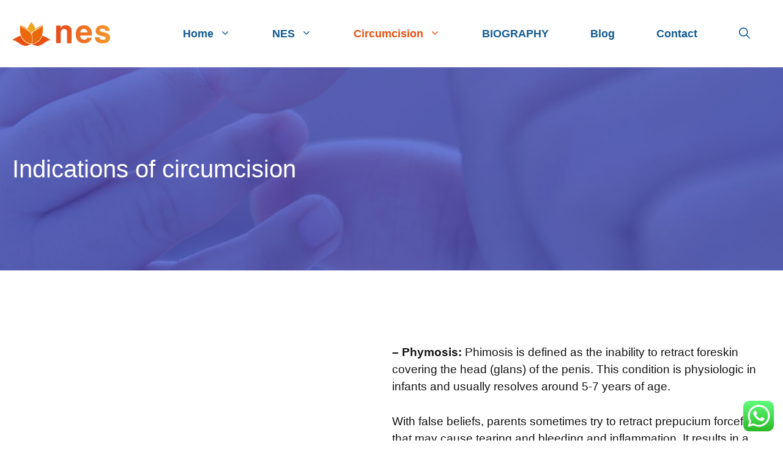

--- FILE ---
content_type: text/html; charset=UTF-8
request_url: https://www.nessunnet.com/en/indications-of-circumcision/
body_size: 12976
content:
<!DOCTYPE html><html lang="en-US"><head><meta charset="UTF-8"><link rel="profile" href="https://gmpg.org/xfn/11"><meta name='robots' content='index, follow, max-image-preview:large, max-snippet:-1, max-video-preview:-1' /><link media="all" href="https://www.nessunnet.com/en/wp-content/cache/autoptimize/2/css/autoptimize_5bf3b4de3a70ead3f6bb809a690013b0.css" rel="stylesheet" /><title>Indications of circumcision - NES</title><link rel="canonical" href="https://www.nessunnet.com/en/indications-of-circumcision/" /><meta property="og:locale" content="en_US" /><meta property="og:type" content="article" /><meta property="og:title" content="Indications of circumcision - NES" /><meta property="og:url" content="https://www.nessunnet.com/en/indications-of-circumcision/" /><meta property="og:site_name" content="NES" /><meta property="article:modified_time" content="2021-09-17T07:45:37+00:00" /><meta name="twitter:card" content="summary_large_image" /><meta name="twitter:label1" content="Est. reading time" /><meta name="twitter:data1" content="2 minutes" /> <script type="application/ld+json" class="yoast-schema-graph">{"@context":"https://schema.org","@graph":[{"@type":"Organization","@id":"https://www.nessunnet.com/en/#organization","name":"NES Sparing Esthetic Circumcision","url":"https://www.nessunnet.com/en/","sameAs":[],"logo":{"@type":"ImageObject","@id":"https://www.nessunnet.com/en/#logo","inLanguage":"en-US","url":"https://www.nessunnet.com/en/wp-content/uploads/sites/2/2021/09/nes-logo-01.svg","contentUrl":"https://www.nessunnet.com/en/wp-content/uploads/sites/2/2021/09/nes-logo-01.svg","width":100,"height":25,"caption":"NES Sparing Esthetic Circumcision"},"image":{"@id":"https://www.nessunnet.com/en/#logo"}},{"@type":"WebSite","@id":"https://www.nessunnet.com/en/#website","url":"https://www.nessunnet.com/en/","name":"NES","description":"Nerve Sparing Esthetic Circumcision","publisher":{"@id":"https://www.nessunnet.com/en/#organization"},"potentialAction":[{"@type":"SearchAction","target":{"@type":"EntryPoint","urlTemplate":"https://www.nessunnet.com/en/?s={search_term_string}"},"query-input":"required name=search_term_string"}],"inLanguage":"en-US"},{"@type":"WebPage","@id":"https://www.nessunnet.com/en/indications-of-circumcision/#webpage","url":"https://www.nessunnet.com/en/indications-of-circumcision/","name":"Indications of circumcision - NES","isPartOf":{"@id":"https://www.nessunnet.com/en/#website"},"datePublished":"2021-09-15T12:45:20+00:00","dateModified":"2021-09-17T07:45:37+00:00","breadcrumb":{"@id":"https://www.nessunnet.com/en/indications-of-circumcision/#breadcrumb"},"inLanguage":"en-US","potentialAction":[{"@type":"ReadAction","target":["https://www.nessunnet.com/en/indications-of-circumcision/"]}]},{"@type":"BreadcrumbList","@id":"https://www.nessunnet.com/en/indications-of-circumcision/#breadcrumb","itemListElement":[{"@type":"ListItem","position":1,"name":"Anasayfa","item":"https://www.nessunnet.com/en/"},{"@type":"ListItem","position":2,"name":"Indications of circumcision"}]}]}</script> <link rel="alternate" type="application/rss+xml" title="NES &raquo; Feed" href="https://www.nessunnet.com/en/feed/" /><link rel="alternate" type="application/rss+xml" title="NES &raquo; Comments Feed" href="https://www.nessunnet.com/en/comments/feed/" /> <script defer src="https://www.nessunnet.com/en/wp-includes/js/jquery/jquery.min.js" id="jquery-core-js"></script> <script defer src="https://www.nessunnet.com/en/wp-includes/js/jquery/jquery-migrate.min.js" id="jquery-migrate-js"></script> <script defer src="https://www.nessunnet.com/en/wp-content/cache/autoptimize/2/js/autoptimize_single_384716eb54d9c37a4b68b6832ca2bcbc.js" id="ht_ctc_app_js-js"></script> <link rel="https://api.w.org/" href="https://www.nessunnet.com/en/wp-json/" /><link rel="alternate" title="JSON" type="application/json" href="https://www.nessunnet.com/en/wp-json/wp/v2/pages/4876" /><link rel="EditURI" type="application/rsd+xml" title="RSD" href="https://www.nessunnet.com/en/xmlrpc.php?rsd" /><meta name="generator" content="WordPress 6.7.4" /><link rel='shortlink' href='https://www.nessunnet.com/en/?p=4876' /><link rel="alternate" title="oEmbed (JSON)" type="application/json+oembed" href="https://www.nessunnet.com/en/wp-json/oembed/1.0/embed?url=https%3A%2F%2Fwww.nessunnet.com%2Fen%2Findications-of-circumcision%2F" /><link rel="alternate" title="oEmbed (XML)" type="text/xml+oembed" href="https://www.nessunnet.com/en/wp-json/oembed/1.0/embed?url=https%3A%2F%2Fwww.nessunnet.com%2Fen%2Findications-of-circumcision%2F&#038;format=xml" /> <script type="text/javascript">/******************************************************************************
***   COPY PROTECTED BY http://chetangole.com/blog/wp-copyprotect/   version 3.1.0 ****
******************************************************************************/
function clickIE4(){
if (event.button==2){
return false;
}
}
function clickNS4(e){
if (document.layers||document.getElementById&&!document.all){
if (e.which==2||e.which==3){
return false;
}
}
}

if (document.layers){
document.captureEvents(Event.MOUSEDOWN);
document.onmousedown=clickNS4;
}
else if (document.all&&!document.getElementById){
document.onmousedown=clickIE4;
}

document.oncontextmenu=new Function("return false")</script> <script type="text/javascript">/******************************************************************************
***   COPY PROTECTED BY http://chetangole.com/blog/wp-copyprotect/   version 3.1.0 ****
******************************************************************************/
function disableSelection(target){
if (typeof target.onselectstart!="undefined") //For IE 
	target.onselectstart=function(){return false}
else if (typeof target.style.MozUserSelect!="undefined") //For Firefox
	target.style.MozUserSelect="none"
else //All other route (For Opera)
	target.onmousedown=function(){return false}
target.style.cursor = "default"
}</script>  <script type="text/javascript">HappyForms = {};</script>  <script>document.documentElement.className = document.documentElement.className.replace( 'no-js', 'js' );</script> <meta name="viewport" content="width=device-width, initial-scale=1"><link rel="icon" href="https://www.nessunnet.com/en/wp-content/uploads/sites/2/2021/09/testt-01.svg" sizes="32x32" /><link rel="icon" href="https://www.nessunnet.com/en/wp-content/uploads/sites/2/2021/09/testt-01.svg" sizes="192x192" /><link rel="apple-touch-icon" href="https://www.nessunnet.com/en/wp-content/uploads/sites/2/2021/09/testt-01.svg" /><meta name="msapplication-TileImage" content="https://www.nessunnet.com/en/wp-content/uploads/sites/2/2021/09/testt-01.svg" /></head><body class="page-template-default page page-id-4876 wp-custom-logo wp-embed-responsive post-image-aligned-center slideout-enabled slideout-mobile sticky-menu-fade mobile-header mobile-header-logo no-sidebar nav-float-right one-container nav-search-enabled header-aligned-left dropdown-hover full-width-content" itemtype="https://schema.org/WebPage" itemscope> <a class="screen-reader-text skip-link" href="#content" title="Skip to content">Skip to content</a><header id="masthead" class="site-header grid-container has-inline-mobile-toggle" itemtype="https://schema.org/WPHeader" itemscope><div class="inside-header"><div class="site-logo"> <a href="https://www.nessunnet.com/en/" title="NES" rel="home"> <noscript><img   alt="NES"  title="NES" width="100" height="25" data-src="https://www.nessunnet.com/en/wp-content/uploads/sites/2/2021/09/nes-logo-01.svg" class="header-image is-logo-image lazyload" src="[data-uri]" /><noscript><img  class="header-image is-logo-image" alt="NES" src="https://www.nessunnet.com/en/wp-content/uploads/sites/2/2021/09/nes-logo-01.svg" title="NES" width="100" height="25" /></noscript></noscript><img  class="lazyload header-image is-logo-image" alt="NES" src='data:image/svg+xml,%3Csvg%20xmlns=%22http://www.w3.org/2000/svg%22%20viewBox=%220%200%20100%2025%22%3E%3C/svg%3E' data-src="https://www.nessunnet.com/en/wp-content/uploads/sites/2/2021/09/nes-logo-01.svg" title="NES" width="100" height="25" /> </a></div><nav id="mobile-menu-control-wrapper" class="main-navigation mobile-menu-control-wrapper"><div class="menu-bar-items"><span class="menu-bar-item search-item"><a aria-label="Open Search Bar" href="#"><span class="gp-icon icon-search"><svg viewBox="0 0 512 512" aria-hidden="true" role="img" version="1.1" xmlns="http://www.w3.org/2000/svg" xmlns:xlink="http://www.w3.org/1999/xlink" width="1em" height="1em"> <path fill-rule="evenodd" clip-rule="evenodd" d="M208 48c-88.366 0-160 71.634-160 160s71.634 160 160 160 160-71.634 160-160S296.366 48 208 48zM0 208C0 93.125 93.125 0 208 0s208 93.125 208 208c0 48.741-16.765 93.566-44.843 129.024l133.826 134.018c9.366 9.379 9.355 24.575-.025 33.941-9.379 9.366-24.575 9.355-33.941-.025L337.238 370.987C301.747 399.167 256.839 416 208 416 93.125 416 0 322.875 0 208z"/> </svg><svg viewBox="0 0 512 512" aria-hidden="true" role="img" version="1.1" xmlns="http://www.w3.org/2000/svg" xmlns:xlink="http://www.w3.org/1999/xlink" width="1em" height="1em"> <path d="M71.029 71.029c9.373-9.372 24.569-9.372 33.942 0L256 222.059l151.029-151.03c9.373-9.372 24.569-9.372 33.942 0 9.372 9.373 9.372 24.569 0 33.942L289.941 256l151.03 151.029c9.372 9.373 9.372 24.569 0 33.942-9.373 9.372-24.569 9.372-33.942 0L256 289.941l-151.029 151.03c-9.373 9.372-24.569 9.372-33.942 0-9.372-9.373-9.372-24.569 0-33.942L222.059 256 71.029 104.971c-9.372-9.373-9.372-24.569 0-33.942z" /> </svg></span></a></span></div> <button class="menu-toggle" aria-controls="primary-menu" aria-expanded="false" data-nav="site-navigation"> <span class="gp-icon icon-menu-bars"><svg viewBox="0 0 512 512" aria-hidden="true" role="img" version="1.1" xmlns="http://www.w3.org/2000/svg" xmlns:xlink="http://www.w3.org/1999/xlink" width="1em" height="1em"> <path d="M0 96c0-13.255 10.745-24 24-24h464c13.255 0 24 10.745 24 24s-10.745 24-24 24H24c-13.255 0-24-10.745-24-24zm0 160c0-13.255 10.745-24 24-24h464c13.255 0 24 10.745 24 24s-10.745 24-24 24H24c-13.255 0-24-10.745-24-24zm0 160c0-13.255 10.745-24 24-24h464c13.255 0 24 10.745 24 24s-10.745 24-24 24H24c-13.255 0-24-10.745-24-24z" /> </svg><svg viewBox="0 0 512 512" aria-hidden="true" role="img" version="1.1" xmlns="http://www.w3.org/2000/svg" xmlns:xlink="http://www.w3.org/1999/xlink" width="1em" height="1em"> <path d="M71.029 71.029c9.373-9.372 24.569-9.372 33.942 0L256 222.059l151.029-151.03c9.373-9.372 24.569-9.372 33.942 0 9.372 9.373 9.372 24.569 0 33.942L289.941 256l151.03 151.029c9.372 9.373 9.372 24.569 0 33.942-9.373 9.372-24.569 9.372-33.942 0L256 289.941l-151.029 151.03c-9.373 9.372-24.569 9.372-33.942 0-9.372-9.373-9.372-24.569 0-33.942L222.059 256 71.029 104.971c-9.372-9.373-9.372-24.569 0-33.942z" /> </svg></span><span class="screen-reader-text">Menu</span> </button></nav><nav id="site-navigation" class="main-navigation nav-align-center has-menu-bar-items sub-menu-right" itemtype="https://schema.org/SiteNavigationElement" itemscope><div class="inside-navigation grid-container"><form method="get" class="search-form navigation-search" action="https://www.nessunnet.com/en/"> <input type="search" class="search-field" value="" name="s" title="Search" /></form> <button class="menu-toggle" aria-controls="primary-menu" aria-expanded="false"> <span class="gp-icon icon-menu-bars"><svg viewBox="0 0 512 512" aria-hidden="true" role="img" version="1.1" xmlns="http://www.w3.org/2000/svg" xmlns:xlink="http://www.w3.org/1999/xlink" width="1em" height="1em"> <path d="M0 96c0-13.255 10.745-24 24-24h464c13.255 0 24 10.745 24 24s-10.745 24-24 24H24c-13.255 0-24-10.745-24-24zm0 160c0-13.255 10.745-24 24-24h464c13.255 0 24 10.745 24 24s-10.745 24-24 24H24c-13.255 0-24-10.745-24-24zm0 160c0-13.255 10.745-24 24-24h464c13.255 0 24 10.745 24 24s-10.745 24-24 24H24c-13.255 0-24-10.745-24-24z" /> </svg><svg viewBox="0 0 512 512" aria-hidden="true" role="img" version="1.1" xmlns="http://www.w3.org/2000/svg" xmlns:xlink="http://www.w3.org/1999/xlink" width="1em" height="1em"> <path d="M71.029 71.029c9.373-9.372 24.569-9.372 33.942 0L256 222.059l151.029-151.03c9.373-9.372 24.569-9.372 33.942 0 9.372 9.373 9.372 24.569 0 33.942L289.941 256l151.03 151.029c9.372 9.373 9.372 24.569 0 33.942-9.373 9.372-24.569 9.372-33.942 0L256 289.941l-151.029 151.03c-9.373 9.372-24.569 9.372-33.942 0-9.372-9.373-9.372-24.569 0-33.942L222.059 256 71.029 104.971c-9.372-9.373-9.372-24.569 0-33.942z" /> </svg></span><span class="screen-reader-text">Menu</span> </button><div id="primary-menu" class="main-nav"><ul id="menu-primary-menu" class=" menu sf-menu"><li id="menu-item-4982" class="menu-item menu-item-type-post_type menu-item-object-page menu-item-home menu-item-has-children menu-item-4982"><a href="https://www.nessunnet.com/en/">Home<span role="presentation" class="dropdown-menu-toggle"><span class="gp-icon icon-arrow"><svg viewBox="0 0 330 512" aria-hidden="true" role="img" version="1.1" xmlns="http://www.w3.org/2000/svg" xmlns:xlink="http://www.w3.org/1999/xlink" width="1em" height="1em"> <path d="M305.913 197.085c0 2.266-1.133 4.815-2.833 6.514L171.087 335.593c-1.7 1.7-4.249 2.832-6.515 2.832s-4.815-1.133-6.515-2.832L26.064 203.599c-1.7-1.7-2.832-4.248-2.832-6.514s1.132-4.816 2.832-6.515l14.162-14.163c1.7-1.699 3.966-2.832 6.515-2.832 2.266 0 4.815 1.133 6.515 2.832l111.316 111.317 111.316-111.317c1.7-1.699 4.249-2.832 6.515-2.832s4.815 1.133 6.515 2.832l14.162 14.163c1.7 1.7 2.833 4.249 2.833 6.515z" fill-rule="nonzero"/> </svg></span></span></a><ul class="sub-menu"><li id="menu-item-4983" class="menu-item menu-item-type-post_type menu-item-object-page menu-item-4983"><a href="https://www.nessunnet.com/en/pathology-reports/">Pathology Reports</a></li></ul></li><li id="menu-item-4984" class="menu-item menu-item-type-custom menu-item-object-custom menu-item-has-children menu-item-4984"><a href="#">NES<span role="presentation" class="dropdown-menu-toggle"><span class="gp-icon icon-arrow"><svg viewBox="0 0 330 512" aria-hidden="true" role="img" version="1.1" xmlns="http://www.w3.org/2000/svg" xmlns:xlink="http://www.w3.org/1999/xlink" width="1em" height="1em"> <path d="M305.913 197.085c0 2.266-1.133 4.815-2.833 6.514L171.087 335.593c-1.7 1.7-4.249 2.832-6.515 2.832s-4.815-1.133-6.515-2.832L26.064 203.599c-1.7-1.7-2.832-4.248-2.832-6.514s1.132-4.816 2.832-6.515l14.162-14.163c1.7-1.699 3.966-2.832 6.515-2.832 2.266 0 4.815 1.133 6.515 2.832l111.316 111.317 111.316-111.317c1.7-1.699 4.249-2.832 6.515-2.832s4.815 1.133 6.515 2.832l14.162 14.163c1.7 1.7 2.833 4.249 2.833 6.515z" fill-rule="nonzero"/> </svg></span></span></a><ul class="sub-menu"><li id="menu-item-4987" class="menu-item menu-item-type-post_type menu-item-object-page menu-item-4987"><a href="https://www.nessunnet.com/en/what-is-nes/">What is NES?</a></li><li id="menu-item-4988" class="menu-item menu-item-type-post_type menu-item-object-page menu-item-4988"><a href="https://www.nessunnet.com/en/advantages-of-nes/">Advantages of NES</a></li><li id="menu-item-4989" class="menu-item menu-item-type-post_type menu-item-object-page menu-item-4989"><a href="https://www.nessunnet.com/en/the-prepucium/">The Prepucium</a></li></ul></li><li id="menu-item-4990" class="menu-item menu-item-type-custom menu-item-object-custom current-menu-ancestor current-menu-parent menu-item-has-children menu-item-4990"><a href="#">Circumcision<span role="presentation" class="dropdown-menu-toggle"><span class="gp-icon icon-arrow"><svg viewBox="0 0 330 512" aria-hidden="true" role="img" version="1.1" xmlns="http://www.w3.org/2000/svg" xmlns:xlink="http://www.w3.org/1999/xlink" width="1em" height="1em"> <path d="M305.913 197.085c0 2.266-1.133 4.815-2.833 6.514L171.087 335.593c-1.7 1.7-4.249 2.832-6.515 2.832s-4.815-1.133-6.515-2.832L26.064 203.599c-1.7-1.7-2.832-4.248-2.832-6.514s1.132-4.816 2.832-6.515l14.162-14.163c1.7-1.699 3.966-2.832 6.515-2.832 2.266 0 4.815 1.133 6.515 2.832l111.316 111.317 111.316-111.317c1.7-1.699 4.249-2.832 6.515-2.832s4.815 1.133 6.515 2.832l14.162 14.163c1.7 1.7 2.833 4.249 2.833 6.515z" fill-rule="nonzero"/> </svg></span></span></a><ul class="sub-menu"><li id="menu-item-4991" class="menu-item menu-item-type-post_type menu-item-object-page menu-item-4991"><a href="https://www.nessunnet.com/en/history/">History</a></li><li id="menu-item-4996" class="menu-item menu-item-type-post_type menu-item-object-page menu-item-4996"><a href="https://www.nessunnet.com/en/benefits-of-circumcision/">Benefits of circumcision</a></li><li id="menu-item-4993" class="menu-item menu-item-type-post_type menu-item-object-page current-menu-item page_item page-item-4876 current_page_item menu-item-4993"><a href="https://www.nessunnet.com/en/indications-of-circumcision/" aria-current="page">Indications of circumcision</a></li><li id="menu-item-4994" class="menu-item menu-item-type-post_type menu-item-object-page menu-item-4994"><a href="https://www.nessunnet.com/en/phallic-stage-and-ideal-age-range/">Phallic stage and  ideal age range</a></li><li id="menu-item-4995" class="menu-item menu-item-type-post_type menu-item-object-page menu-item-4995"><a href="https://www.nessunnet.com/en/circumcision-in-newborn/">Circumcision in newborn</a></li><li id="menu-item-4992" class="menu-item menu-item-type-post_type menu-item-object-page menu-item-4992"><a href="https://www.nessunnet.com/en/contraindications-of-circumcision/">Contraindications of circumcision</a></li><li id="menu-item-4997" class="menu-item menu-item-type-post_type menu-item-object-page menu-item-4997"><a href="https://www.nessunnet.com/en/operation-techniques/">Operation techniques</a></li><li id="menu-item-4998" class="menu-item menu-item-type-post_type menu-item-object-page menu-item-4998"><a href="https://www.nessunnet.com/en/ideal-anesthesia/">Ideal anesthesia</a></li><li id="menu-item-4999" class="menu-item menu-item-type-post_type menu-item-object-page menu-item-4999"><a href="https://www.nessunnet.com/en/circumcision-practices-circular/">Circumcision Practices Circular</a></li><li id="menu-item-5000" class="menu-item menu-item-type-post_type menu-item-object-page menu-item-5000"><a href="https://www.nessunnet.com/en/caring-for-the-circumcised-baby-or-child/">Caring for the circumcised baby or child</a></li><li id="menu-item-5001" class="menu-item menu-item-type-post_type menu-item-object-page menu-item-5001"><a href="https://www.nessunnet.com/en/complications-of-circumcision/">Complications of circumcision</a></li></ul></li><li id="menu-item-5003" class="menu-item menu-item-type-post_type menu-item-object-page menu-item-5003"><a href="https://www.nessunnet.com/en/biography/">BIOGRAPHY</a></li><li id="menu-item-5002" class="menu-item menu-item-type-post_type menu-item-object-page menu-item-5002"><a href="https://www.nessunnet.com/en/blog/">Blog</a></li><li id="menu-item-5004" class="menu-item menu-item-type-post_type menu-item-object-page menu-item-5004"><a href="https://www.nessunnet.com/en/contact/">Contact</a></li></ul></div><div class="menu-bar-items"><span class="menu-bar-item search-item"><a aria-label="Open Search Bar" href="#"><span class="gp-icon icon-search"><svg viewBox="0 0 512 512" aria-hidden="true" role="img" version="1.1" xmlns="http://www.w3.org/2000/svg" xmlns:xlink="http://www.w3.org/1999/xlink" width="1em" height="1em"> <path fill-rule="evenodd" clip-rule="evenodd" d="M208 48c-88.366 0-160 71.634-160 160s71.634 160 160 160 160-71.634 160-160S296.366 48 208 48zM0 208C0 93.125 93.125 0 208 0s208 93.125 208 208c0 48.741-16.765 93.566-44.843 129.024l133.826 134.018c9.366 9.379 9.355 24.575-.025 33.941-9.379 9.366-24.575 9.355-33.941-.025L337.238 370.987C301.747 399.167 256.839 416 208 416 93.125 416 0 322.875 0 208z"/> </svg><svg viewBox="0 0 512 512" aria-hidden="true" role="img" version="1.1" xmlns="http://www.w3.org/2000/svg" xmlns:xlink="http://www.w3.org/1999/xlink" width="1em" height="1em"> <path d="M71.029 71.029c9.373-9.372 24.569-9.372 33.942 0L256 222.059l151.029-151.03c9.373-9.372 24.569-9.372 33.942 0 9.372 9.373 9.372 24.569 0 33.942L289.941 256l151.03 151.029c9.372 9.373 9.372 24.569 0 33.942-9.373 9.372-24.569 9.372-33.942 0L256 289.941l-151.029 151.03c-9.373 9.372-24.569 9.372-33.942 0-9.372-9.373-9.372-24.569 0-33.942L222.059 256 71.029 104.971c-9.372-9.373-9.372-24.569 0-33.942z" /> </svg></span></a></span></div></div></nav></div></header><nav id="mobile-header" class="main-navigation mobile-header-navigation has-branding has-menu-bar-items" itemtype="https://schema.org/SiteNavigationElement" itemscope><div class="inside-navigation grid-container grid-parent"><form method="get" class="search-form navigation-search" action="https://www.nessunnet.com/en/"> <input type="search" class="search-field" value="" name="s" title="Search" /></form><div class="site-logo mobile-header-logo"> <a href="https://www.nessunnet.com/en/" title="NES" rel="home"> <noscript><img  alt="NES"  width="100" height="25" data-src="https://www.nessunnet.com/en/wp-content/uploads/sites/2/2021/09/nes-logo-01.svg" class="is-logo-image lazyload" src="[data-uri]" /><noscript><img src="https://www.nessunnet.com/en/wp-content/uploads/sites/2/2021/09/nes-logo-01.svg" alt="NES" class="is-logo-image" width="100" height="25" /></noscript></noscript><img src='data:image/svg+xml,%3Csvg%20xmlns=%22http://www.w3.org/2000/svg%22%20viewBox=%220%200%20100%2025%22%3E%3C/svg%3E' data-src="https://www.nessunnet.com/en/wp-content/uploads/sites/2/2021/09/nes-logo-01.svg" alt="NES" class="lazyload is-logo-image" width="100" height="25" /> </a></div> <button class="menu-toggle" aria-controls="mobile-menu" aria-expanded="false"> <span class="gp-icon icon-menu-bars"><svg viewBox="0 0 512 512" aria-hidden="true" role="img" version="1.1" xmlns="http://www.w3.org/2000/svg" xmlns:xlink="http://www.w3.org/1999/xlink" width="1em" height="1em"> <path d="M0 96c0-13.255 10.745-24 24-24h464c13.255 0 24 10.745 24 24s-10.745 24-24 24H24c-13.255 0-24-10.745-24-24zm0 160c0-13.255 10.745-24 24-24h464c13.255 0 24 10.745 24 24s-10.745 24-24 24H24c-13.255 0-24-10.745-24-24zm0 160c0-13.255 10.745-24 24-24h464c13.255 0 24 10.745 24 24s-10.745 24-24 24H24c-13.255 0-24-10.745-24-24z" /> </svg><svg viewBox="0 0 512 512" aria-hidden="true" role="img" version="1.1" xmlns="http://www.w3.org/2000/svg" xmlns:xlink="http://www.w3.org/1999/xlink" width="1em" height="1em"> <path d="M71.029 71.029c9.373-9.372 24.569-9.372 33.942 0L256 222.059l151.029-151.03c9.373-9.372 24.569-9.372 33.942 0 9.372 9.373 9.372 24.569 0 33.942L289.941 256l151.03 151.029c9.372 9.373 9.372 24.569 0 33.942-9.373 9.372-24.569 9.372-33.942 0L256 289.941l-151.029 151.03c-9.373 9.372-24.569 9.372-33.942 0-9.372-9.373-9.372-24.569 0-33.942L222.059 256 71.029 104.971c-9.372-9.373-9.372-24.569 0-33.942z" /> </svg></span><span class="screen-reader-text">Menu</span> </button><div id="mobile-menu" class="main-nav"><ul id="menu-primary-menu-1" class=" menu sf-menu"><li class="menu-item menu-item-type-post_type menu-item-object-page menu-item-home menu-item-has-children menu-item-4982"><a href="https://www.nessunnet.com/en/">Home<span role="presentation" class="dropdown-menu-toggle"><span class="gp-icon icon-arrow"><svg viewBox="0 0 330 512" aria-hidden="true" role="img" version="1.1" xmlns="http://www.w3.org/2000/svg" xmlns:xlink="http://www.w3.org/1999/xlink" width="1em" height="1em"> <path d="M305.913 197.085c0 2.266-1.133 4.815-2.833 6.514L171.087 335.593c-1.7 1.7-4.249 2.832-6.515 2.832s-4.815-1.133-6.515-2.832L26.064 203.599c-1.7-1.7-2.832-4.248-2.832-6.514s1.132-4.816 2.832-6.515l14.162-14.163c1.7-1.699 3.966-2.832 6.515-2.832 2.266 0 4.815 1.133 6.515 2.832l111.316 111.317 111.316-111.317c1.7-1.699 4.249-2.832 6.515-2.832s4.815 1.133 6.515 2.832l14.162 14.163c1.7 1.7 2.833 4.249 2.833 6.515z" fill-rule="nonzero"/> </svg></span></span></a><ul class="sub-menu"><li class="menu-item menu-item-type-post_type menu-item-object-page menu-item-4983"><a href="https://www.nessunnet.com/en/pathology-reports/">Pathology Reports</a></li></ul></li><li class="menu-item menu-item-type-custom menu-item-object-custom menu-item-has-children menu-item-4984"><a href="#">NES<span role="presentation" class="dropdown-menu-toggle"><span class="gp-icon icon-arrow"><svg viewBox="0 0 330 512" aria-hidden="true" role="img" version="1.1" xmlns="http://www.w3.org/2000/svg" xmlns:xlink="http://www.w3.org/1999/xlink" width="1em" height="1em"> <path d="M305.913 197.085c0 2.266-1.133 4.815-2.833 6.514L171.087 335.593c-1.7 1.7-4.249 2.832-6.515 2.832s-4.815-1.133-6.515-2.832L26.064 203.599c-1.7-1.7-2.832-4.248-2.832-6.514s1.132-4.816 2.832-6.515l14.162-14.163c1.7-1.699 3.966-2.832 6.515-2.832 2.266 0 4.815 1.133 6.515 2.832l111.316 111.317 111.316-111.317c1.7-1.699 4.249-2.832 6.515-2.832s4.815 1.133 6.515 2.832l14.162 14.163c1.7 1.7 2.833 4.249 2.833 6.515z" fill-rule="nonzero"/> </svg></span></span></a><ul class="sub-menu"><li class="menu-item menu-item-type-post_type menu-item-object-page menu-item-4987"><a href="https://www.nessunnet.com/en/what-is-nes/">What is NES?</a></li><li class="menu-item menu-item-type-post_type menu-item-object-page menu-item-4988"><a href="https://www.nessunnet.com/en/advantages-of-nes/">Advantages of NES</a></li><li class="menu-item menu-item-type-post_type menu-item-object-page menu-item-4989"><a href="https://www.nessunnet.com/en/the-prepucium/">The Prepucium</a></li></ul></li><li class="menu-item menu-item-type-custom menu-item-object-custom current-menu-ancestor current-menu-parent menu-item-has-children menu-item-4990"><a href="#">Circumcision<span role="presentation" class="dropdown-menu-toggle"><span class="gp-icon icon-arrow"><svg viewBox="0 0 330 512" aria-hidden="true" role="img" version="1.1" xmlns="http://www.w3.org/2000/svg" xmlns:xlink="http://www.w3.org/1999/xlink" width="1em" height="1em"> <path d="M305.913 197.085c0 2.266-1.133 4.815-2.833 6.514L171.087 335.593c-1.7 1.7-4.249 2.832-6.515 2.832s-4.815-1.133-6.515-2.832L26.064 203.599c-1.7-1.7-2.832-4.248-2.832-6.514s1.132-4.816 2.832-6.515l14.162-14.163c1.7-1.699 3.966-2.832 6.515-2.832 2.266 0 4.815 1.133 6.515 2.832l111.316 111.317 111.316-111.317c1.7-1.699 4.249-2.832 6.515-2.832s4.815 1.133 6.515 2.832l14.162 14.163c1.7 1.7 2.833 4.249 2.833 6.515z" fill-rule="nonzero"/> </svg></span></span></a><ul class="sub-menu"><li class="menu-item menu-item-type-post_type menu-item-object-page menu-item-4991"><a href="https://www.nessunnet.com/en/history/">History</a></li><li class="menu-item menu-item-type-post_type menu-item-object-page menu-item-4996"><a href="https://www.nessunnet.com/en/benefits-of-circumcision/">Benefits of circumcision</a></li><li class="menu-item menu-item-type-post_type menu-item-object-page current-menu-item page_item page-item-4876 current_page_item menu-item-4993"><a href="https://www.nessunnet.com/en/indications-of-circumcision/" aria-current="page">Indications of circumcision</a></li><li class="menu-item menu-item-type-post_type menu-item-object-page menu-item-4994"><a href="https://www.nessunnet.com/en/phallic-stage-and-ideal-age-range/">Phallic stage and  ideal age range</a></li><li class="menu-item menu-item-type-post_type menu-item-object-page menu-item-4995"><a href="https://www.nessunnet.com/en/circumcision-in-newborn/">Circumcision in newborn</a></li><li class="menu-item menu-item-type-post_type menu-item-object-page menu-item-4992"><a href="https://www.nessunnet.com/en/contraindications-of-circumcision/">Contraindications of circumcision</a></li><li class="menu-item menu-item-type-post_type menu-item-object-page menu-item-4997"><a href="https://www.nessunnet.com/en/operation-techniques/">Operation techniques</a></li><li class="menu-item menu-item-type-post_type menu-item-object-page menu-item-4998"><a href="https://www.nessunnet.com/en/ideal-anesthesia/">Ideal anesthesia</a></li><li class="menu-item menu-item-type-post_type menu-item-object-page menu-item-4999"><a href="https://www.nessunnet.com/en/circumcision-practices-circular/">Circumcision Practices Circular</a></li><li class="menu-item menu-item-type-post_type menu-item-object-page menu-item-5000"><a href="https://www.nessunnet.com/en/caring-for-the-circumcised-baby-or-child/">Caring for the circumcised baby or child</a></li><li class="menu-item menu-item-type-post_type menu-item-object-page menu-item-5001"><a href="https://www.nessunnet.com/en/complications-of-circumcision/">Complications of circumcision</a></li></ul></li><li class="menu-item menu-item-type-post_type menu-item-object-page menu-item-5003"><a href="https://www.nessunnet.com/en/biography/">BIOGRAPHY</a></li><li class="menu-item menu-item-type-post_type menu-item-object-page menu-item-5002"><a href="https://www.nessunnet.com/en/blog/">Blog</a></li><li class="menu-item menu-item-type-post_type menu-item-object-page menu-item-5004"><a href="https://www.nessunnet.com/en/contact/">Contact</a></li></ul></div><div class="menu-bar-items"><span class="menu-bar-item search-item"><a aria-label="Open Search Bar" href="#"><span class="gp-icon icon-search"><svg viewBox="0 0 512 512" aria-hidden="true" role="img" version="1.1" xmlns="http://www.w3.org/2000/svg" xmlns:xlink="http://www.w3.org/1999/xlink" width="1em" height="1em"> <path fill-rule="evenodd" clip-rule="evenodd" d="M208 48c-88.366 0-160 71.634-160 160s71.634 160 160 160 160-71.634 160-160S296.366 48 208 48zM0 208C0 93.125 93.125 0 208 0s208 93.125 208 208c0 48.741-16.765 93.566-44.843 129.024l133.826 134.018c9.366 9.379 9.355 24.575-.025 33.941-9.379 9.366-24.575 9.355-33.941-.025L337.238 370.987C301.747 399.167 256.839 416 208 416 93.125 416 0 322.875 0 208z"/> </svg><svg viewBox="0 0 512 512" aria-hidden="true" role="img" version="1.1" xmlns="http://www.w3.org/2000/svg" xmlns:xlink="http://www.w3.org/1999/xlink" width="1em" height="1em"> <path d="M71.029 71.029c9.373-9.372 24.569-9.372 33.942 0L256 222.059l151.029-151.03c9.373-9.372 24.569-9.372 33.942 0 9.372 9.373 9.372 24.569 0 33.942L289.941 256l151.03 151.029c9.372 9.373 9.372 24.569 0 33.942-9.373 9.372-24.569 9.372-33.942 0L256 289.941l-151.029 151.03c-9.373 9.372-24.569 9.372-33.942 0-9.372-9.373-9.372-24.569 0-33.942L222.059 256 71.029 104.971c-9.372-9.373-9.372-24.569 0-33.942z" /> </svg></span></a></span></div></div></nav><div class="gb-container gb-container-04e872fb"><div class="gb-inside-container"><h1 class="gb-headline gb-headline-9e1aea7b gb-headline-text">Indications of circumcision</h1></div></div><div id="page" class="site grid-container container hfeed"><div id="content" class="site-content"><div id="primary" class="content-area"><main id="main" class="site-main"><article id="post-4876" class="post-4876 page type-page status-publish" itemtype="https://schema.org/CreativeWork" itemscope><div class="inside-article"><div class="entry-content" itemprop="text"><div class="gb-container gb-container-613ced2e"><div class="gb-inside-container"><div class="gb-grid-wrapper gb-grid-wrapper-362daeb1"><div class="gb-grid-column gb-grid-column-27a0e383"><div class="gb-container gb-container-27a0e383"><div class="gb-inside-container"><p class="gb-headline gb-headline-25158df7 gb-headline-text"><span class="gb-icon"></span><span class="gb-headline-text">Indications of circumcision</span></p><h2 class="gb-headline gb-headline-e923e090 gb-headline-text">Nerve Sparing Esthetic Circumcision</h2></div></div></div><div class="gb-grid-column gb-grid-column-afc3afdf"><div class="gb-container gb-container-afc3afdf"><div class="gb-inside-container"><p><strong>&#8211; Phymosis: </strong>Phimosis is defined as the inability to retract foreskin covering the head (glans) of the penis. This condition is physiologic in infants and usually resolves around 5-7 years of age.</p><p>With false beliefs, parents sometimes try to retract prepucium forcefully that may cause tearing and bleeding and inflammation. It results in a scar tissue at the tip of prepucium called “phymosis ring”. If there is ballooning of the foreskin during urination, difficulty with urination, or infection, then treatment may be warranted.</p><p><strong>&nbsp;</strong><strong>&#8211; Paraphymosis:</strong> In case of retracting forcefully, phymosis ring of prepucium may squeze the glans of penis. Because of circulation of prepucium fails, edema, pain and urine retention occurs. It needs urgent intervention.</p><p>&nbsp;<strong>&#8211; Balanitis :</strong> Balanitis is inflammation of prepucium with yellow discharge caused by infections. After treatment of antibiotic, circumcision may be planned.</p><p><strong>&nbsp;</strong><strong>&#8211; Trauma:</strong> Injuries of prepucium (crushing, abrasion, trapping into a zip, etc…) may necessitate circumcision urgently.</p><p><strong>&#8211; Recurrent urinary tract infections.</strong></p><p>The microbes placed under prepucium may play a role in urinary tract infections. To prevent urinary tract infections, circumcision is advised for patients with congenital urologic anomalies (such as vesicoureteral reflux) and&nbsp; children who have normal anatomy but suffer frequent urinary tract infections. The percentage of urinary tract infection in circumcised children and uncircumcised ones is 0.1-0.2% and 1.1-4.2% respectively.</p></div></div></div></div><div class="gb-container gb-container-5c220141"><div class="gb-inside-container"><p>References:</p><ol class="wp-block-list"><li>Abhinav Agarwal, Anup Mohta, Ritesh K Anand. Preputial retraction in children. Journal of Indian Association of Pediatric Surgeons. 2005 Volume:10 Issue:2 Page: 89-91 http://www.jiaps.com/article.asp?issn=0971-<br>9261; year=2005; volume= 10; issue=2; spage=89; epage=91; aulast= Agarwal</li><li>Thomas B. McGregor MD, John G. Pike MD FRCSC, Michael P. Leonard, MD FRCSC FAAP. Pathologic and physiologic phimosis: Approach to the phimotic foreskin. Can Fam Physician. 2007 Mar; 53(3): 445–448.http://www.ncbi.nlm.nih.gov/pmc/articles/PMC1949079/</li><li>Koo HP, Duckett JW.:Circumcision-Quo Vadis? Pediatrik Cerrahi Dergisi. 1995; 9,149-154.<br>4.Carlos A Angel, MD. Meatal Stenosis. eMedicine June 12, 2006 http://emedicine.medscape.com/article/1016016-overview</li><li>J. Shulman, MD; N. ben-hur, MD; Z. Neuman, MD. Surgical Complications of Circumcision. Am J Dis Child. 1964; 107(2): 149-154. http://archpedi.jamanetwork.com/article.aspx?articleid=500844</li><li>Teresa To, Mohammad Agha, Paul T Dick, William Feldman. Cohort study on circumcision of newborn boys and subsequent risk of urinary-tract infection. The Lancet, vol. 352, number 9143 : pages 1813 – 1816 , December 5 , 1998.<br>http://www.thelancet.com/journals/lancet/article/PIIS0140673698023927/abstract</li><li>S Mårild, S Hansson, U Jodal, A Odén and K Svedberg. Protective effect of breastfeeding against urinary tract<br>infection. Acta Paediatrica Volume 93, Issue 2, pages 164–167, February 2004 http://onlinelibrary.wiley.com/doi/10.1111/j.1651-<br>2227.2004.tb00699.x/abstract</li><li>Morten Frisch MD PhD, et al. Cultural Bias in the AAP’s 2012 Technical Report and Policy Statement on Male Circumcision. Pediatrics doi: 10.1542/peds.2012-2896 March 18, 2013<br>http://pediatrics.aappublications.org/content/early/2013/03/12/peds.2012-2896</li></ol></div></div></div></div><div class="gb-container gb-container-38adb7b6"><div class="gb-inside-container"><div class="gb-grid-wrapper gb-grid-wrapper-180ed6d4"><div class="gb-grid-column gb-grid-column-8656b72e"><div class="gb-container gb-container-8656b72e"><div class="gb-inside-container"><h2 class="gb-headline gb-headline-9e8003e7"><span class="gb-icon"><svg aria-hidden="true" role="img" height="1em" width="1em" viewBox="0 0 384 512" xmlns="http://www.w3.org/2000/svg"><path fill="currentColor" d="M97.12 362.63c-8.69-8.69-4.16-6.24-25.12-11.85-9.51-2.55-17.87-7.45-25.43-13.32L1.2 448.7c-4.39 10.77 3.81 22.47 15.43 22.03l52.69-2.01L105.56 507c8 8.44 22.04 5.81 26.43-4.96l52.05-127.62c-10.84 6.04-22.87 9.58-35.31 9.58-19.5 0-37.82-7.59-51.61-21.37zM382.8 448.7l-45.37-111.24c-7.56 5.88-15.92 10.77-25.43 13.32-21.07 5.64-16.45 3.18-25.12 11.85-13.79 13.78-32.12 21.37-51.62 21.37-12.44 0-24.47-3.55-35.31-9.58L252 502.04c4.39 10.77 18.44 13.4 26.43 4.96l36.25-38.28 52.69 2.01c11.62.44 19.82-11.27 15.43-22.03zM263 340c15.28-15.55 17.03-14.21 38.79-20.14 13.89-3.79 24.75-14.84 28.47-28.98 7.48-28.4 5.54-24.97 25.95-45.75 10.17-10.35 14.14-25.44 10.42-39.58-7.47-28.38-7.48-24.42 0-52.83 3.72-14.14-.25-29.23-10.42-39.58-20.41-20.78-18.47-17.36-25.95-45.75-3.72-14.14-14.58-25.19-28.47-28.98-27.88-7.61-24.52-5.62-44.95-26.41-10.17-10.35-25-14.4-38.89-10.61-27.87 7.6-23.98 7.61-51.9 0-13.89-3.79-28.72.25-38.89 10.61-20.41 20.78-17.05 18.8-44.94 26.41-13.89 3.79-24.75 14.84-28.47 28.98-7.47 28.39-5.54 24.97-25.95 45.75-10.17 10.35-14.15 25.44-10.42 39.58 7.47 28.36 7.48 24.4 0 52.82-3.72 14.14.25 29.23 10.42 39.59 20.41 20.78 18.47 17.35 25.95 45.75 3.72 14.14 14.58 25.19 28.47 28.98C104.6 325.96 106.27 325 121 340c13.23 13.47 33.84 15.88 49.74 5.82a39.676 39.676 0 0 1 42.53 0c15.89 10.06 36.5 7.65 49.73-5.82zM97.66 175.96c0-53.03 42.24-96.02 94.34-96.02s94.34 42.99 94.34 96.02-42.24 96.02-94.34 96.02-94.34-42.99-94.34-96.02z"></path></svg></span><span class="gb-headline-text"><span class="gb-headline-text"><span class="gb-headline-text"><strong>Hakan ERDOGAN</strong>, M.D</span><br>Urologist </span></span></h2><p style="font-size:15px"><span class="has-inline-color has-white-color">© 2018 nessunnet LLC. All rights reserved. nessunnet does not provide medical advice, diagnosis or treatment.</span></p></div></div></div></div></div></div><p></p></div></div></article></main></div></div></div><div class="site-footer"><div class="gb-container gb-container-11642b7a"><div class="gb-inside-container"><div class="gb-grid-wrapper gb-grid-wrapper-15d50f82"><div class="gb-grid-column gb-grid-column-f655cb09"><div class="gb-container gb-container-f655cb09"><div class="gb-inside-container"><h4 class="gb-headline gb-headline-daba7195 gb-headline-text">Create an Appointment</h4><p class="has-white-color has-text-color" style="font-size:18px"><br>You can quickly create an appointment request from the contact section. Our teams will contact you as soon as possible</p><div class="gb-button-wrapper gb-button-wrapper-dbdf36eb"> <a class="gb-button gb-button-6a459576 gb-button-text button" href="https://www.nessunnet.com/en/contact/">Create an Appointment</a></div></div></div></div><div class="gb-grid-column gb-grid-column-7936d055"><div class="gb-container gb-container-7936d055"><div class="gb-inside-container"><h4 class="gb-headline gb-headline-1672bd18 gb-headline-text">Contact</h4><p class="gb-headline gb-headline-c105a063"><span class="gb-icon"><svg xmlns="http://www.w3.org/2000/svg" viewBox="0 0 512 512" width="1em" height="1em" aria-hidden="true"><path d="M493.4 24.6l-104-24c-11.3-2.6-22.9 3.3-27.5 13.9l-48 112c-4.2 9.8-1.4 21.3 6.9 28l60.6 49.6c-36 76.7-98.9 140.5-177.2 177.2l-49.6-60.6c-6.8-8.3-18.2-11.1-28-6.9l-112 48C3.9 366.5-2 378.1.6 389.4l24 104C27.1 504.2 36.7 512 48 512c256.1 0 464-207.5 464-464 0-11.2-7.7-20.9-18.6-23.4z" fill="currentColor"></path></svg></span><span class="gb-headline-text"><strong><a href="#"> <strong>+90</strong></a><strong><a href="#"> 532</a></strong> 547 13 23 </strong></span></p><p class="gb-headline gb-headline-af9c886f"><span class="gb-icon"><svg xmlns="http://www.w3.org/2000/svg" viewBox="0 0 512 512" width="1em" height="1em" aria-hidden="true"><path d="M464 64H48C21.49 64 0 85.49 0 112v288c0 26.51 21.49 48 48 48h416c26.51 0 48-21.49 48-48V112c0-26.51-21.49-48-48-48zm0 48v40.805c-22.422 18.259-58.168 46.651-134.587 106.49-16.841 13.247-50.201 45.072-73.413 44.701-23.208.375-56.579-31.459-73.413-44.701C106.18 199.465 70.425 171.067 48 152.805V112h416zM48 400V214.398c22.914 18.251 55.409 43.862 104.938 82.646 21.857 17.205 60.134 55.186 103.062 54.955 42.717.231 80.509-37.199 103.053-54.947 49.528-38.783 82.032-64.401 104.947-82.653V400H48z" fill="currentColor"></path></svg></span><span class="gb-headline-text"><strong><strong><a href="mailto:email@email.com"> <strong><strong></strong></strong></a><strong><strong><a href="info@nessunnet.com">info@nessunnet.com</a></strong></strong> </strong></strong></span></p><div class="gb-button-wrapper gb-button-wrapper-5859fdb0"> <a class="gb-button gb-button-43210eac" href=" https://www.facebook.com/nes.sunnet.9"><span class="gb-icon"><svg xmlns="http://www.w3.org/2000/svg" viewBox="0 0 448 512" width="1em" height="1em" aria-hidden="true"><path d="M400 32H48A48 48 0 0 0 0 80v352a48 48 0 0 0 48 48h137.25V327.69h-63V256h63v-54.64c0-62.15 37-96.48 93.67-96.48 27.14 0 55.52 4.84 55.52 4.84v61h-31.27c-30.81 0-40.42 19.12-40.42 38.73V256h68.78l-11 71.69h-57.78V480H400a48 48 0 0 0 48-48V80a48 48 0 0 0-48-48z" fill="currentColor"></path></svg></span></a> <a class="gb-button gb-button-aed37523" href="https://www.linkedin.com/in/nes-sunnet-bb53a91a4/"><span class="gb-icon"><svg aria-hidden="true" role="img" height="1em" width="1em" viewBox="0 0 448 512" xmlns="http://www.w3.org/2000/svg"><path fill="currentColor" d="M416 32H31.9C14.3 32 0 46.5 0 64.3v383.4C0 465.5 14.3 480 31.9 480H416c17.6 0 32-14.5 32-32.3V64.3c0-17.8-14.4-32.3-32-32.3zM135.4 416H69V202.2h66.5V416zm-33.2-243c-21.3 0-38.5-17.3-38.5-38.5S80.9 96 102.2 96c21.2 0 38.5 17.3 38.5 38.5 0 21.3-17.2 38.5-38.5 38.5zm282.1 243h-66.4V312c0-24.8-.5-56.7-34.5-56.7-34.6 0-39.9 27-39.9 54.9V416h-66.4V202.2h63.7v29.2h.9c8.9-16.8 30.6-34.5 62.9-34.5 67.2 0 79.7 44.3 79.7 101.9V416z"></path></svg></span></a> <a class="gb-button gb-button-ee704c05" href="https://www.instagram.com/nessunnet/"><span class="gb-icon"><svg aria-hidden="true" role="img" height="1em" width="1em" viewBox="0 0 448 512" xmlns="http://www.w3.org/2000/svg"><path fill="currentColor" d="M224.1 141c-63.6 0-114.9 51.3-114.9 114.9s51.3 114.9 114.9 114.9S339 319.5 339 255.9 287.7 141 224.1 141zm0 189.6c-41.1 0-74.7-33.5-74.7-74.7s33.5-74.7 74.7-74.7 74.7 33.5 74.7 74.7-33.6 74.7-74.7 74.7zm146.4-194.3c0 14.9-12 26.8-26.8 26.8-14.9 0-26.8-12-26.8-26.8s12-26.8 26.8-26.8 26.8 12 26.8 26.8zm76.1 27.2c-1.7-35.9-9.9-67.7-36.2-93.9-26.2-26.2-58-34.4-93.9-36.2-37-2.1-147.9-2.1-184.9 0-35.8 1.7-67.6 9.9-93.9 36.1s-34.4 58-36.2 93.9c-2.1 37-2.1 147.9 0 184.9 1.7 35.9 9.9 67.7 36.2 93.9s58 34.4 93.9 36.2c37 2.1 147.9 2.1 184.9 0 35.9-1.7 67.7-9.9 93.9-36.2 26.2-26.2 34.4-58 36.2-93.9 2.1-37 2.1-147.8 0-184.8zM398.8 388c-7.8 19.6-22.9 34.7-42.6 42.6-29.5 11.7-99.5 9-132.1 9s-102.7 2.6-132.1-9c-19.6-7.8-34.7-22.9-42.6-42.6-11.7-29.5-9-99.5-9-132.1s-2.6-102.7 9-132.1c7.8-19.6 22.9-34.7 42.6-42.6 29.5-11.7 99.5-9 132.1-9s102.7-2.6 132.1 9c19.6 7.8 34.7 22.9 42.6 42.6 11.7 29.5 9 99.5 9 132.1s2.7 102.7-9 132.1z"></path></svg></span></a></div><div style="height:20px" aria-hidden="true" class="wp-block-spacer"></div><figure class="wp-block-image size-large is-resized"><noscript><img decoding="async"  alt=""  width="200" data-src="https://www.nessunnet.com/en/wp-content/uploads/sites/2/2021/09/nes-logo-01.svg" class="wp-image-4752 lazyload" src="[data-uri]" /><noscript><img decoding="async" src="https://www.nessunnet.com/en/wp-content/uploads/sites/2/2021/09/nes-logo-01.svg" alt="" class="wp-image-4752" width="200"/></noscript></noscript><img decoding="async" src='data:image/svg+xml,%3Csvg%20xmlns=%22http://www.w3.org/2000/svg%22%20viewBox=%220%200%20200%20133.33333333333%22%3E%3C/svg%3E' data-src="https://www.nessunnet.com/en/wp-content/uploads/sites/2/2021/09/nes-logo-01.svg" alt="" class="lazyload wp-image-4752" width="200"/></figure></div></div></div><div class="gb-grid-column gb-grid-column-d6f7d744"><div class="gb-container gb-container-d6f7d744"><div class="gb-inside-container"><h4 class="gb-headline gb-headline-cefdb16a gb-headline-text">Heath Newsletter</h4><p class="has-white-color has-text-color">Join our weekly newsletter for health tips and practice updates sent to your inbox.</p> <script>(function() {
	window.mc4wp = window.mc4wp || {
		listeners: [],
		forms: {
			on: function(evt, cb) {
				window.mc4wp.listeners.push(
					{
						event   : evt,
						callback: cb
					}
				);
			}
		}
	}
})();</script><form id="mc4wp-form-1" class="mc4wp-form mc4wp-form-4285 mc4wp-form-theme mc4wp-form-theme-dark" method="post" data-id="4285" data-name="Footer Form" ><div class="mc4wp-form-fields"><input type="email" name="EMAIL" placeholder="Your email address" required /><input type="submit" value="Join" /></div><label style="display: none !important;">Leave this field empty if you're human: <input type="text" name="_mc4wp_honeypot" value="" tabindex="-1" autocomplete="off" /></label><input type="hidden" name="_mc4wp_timestamp" value="1769011321" /><input type="hidden" name="_mc4wp_form_id" value="4285" /><input type="hidden" name="_mc4wp_form_element_id" value="mc4wp-form-1" /><div class="mc4wp-response"></div></form></div></div></div></div><div class="gb-container gb-container-1e980029"><div class="gb-inside-container"><div class="gb-grid-wrapper gb-grid-wrapper-badeb739"><div class="gb-grid-column gb-grid-column-7e52f549"><div class="gb-container gb-container-7e52f549"><div class="gb-inside-container"><p class="gb-headline gb-headline-9ba9b392 gb-headline-text"> © NES Sünnet 2021 I Designed by Faik ŞENER</p></div></div></div><div class="gb-grid-column gb-grid-column-84f59820"><div class="gb-container gb-container-84f59820"><div class="gb-inside-container"><div class="gb-button-wrapper gb-button-wrapper-0e5f43dd"> <a class="gb-button gb-button-00cd1c4a gb-button-text" href="https://www.nessunnet.com/en/privacy-policy/">Privacy Policy</a> <a class="gb-button gb-button-ba99721d gb-button-text" href="https://www.nessunnet.com/en/privacy-policy/">Terms of Service</a></div></div></div></div></div><p style="text-align: center;"><strong><span style="color: #ffffff;"><a style="color: #ffffff;" href="/">TR</a> | <a style="color: #ffffff;" href="/en">EN</a> &nbsp;&nbsp;</span></strong></p></div></div></div></div></div><nav id="generate-slideout-menu" class="main-navigation slideout-navigation" itemtype="https://schema.org/SiteNavigationElement" itemscope style="display: none;"><div class="inside-navigation grid-container grid-parent"> <button class="slideout-exit has-svg-icon"><span class="gp-icon pro-close"> <svg viewBox="0 0 512 512" aria-hidden="true" role="img" version="1.1" xmlns="http://www.w3.org/2000/svg" xmlns:xlink="http://www.w3.org/1999/xlink" width="1em" height="1em"> <path d="M71.029 71.029c9.373-9.372 24.569-9.372 33.942 0L256 222.059l151.029-151.03c9.373-9.372 24.569-9.372 33.942 0 9.372 9.373 9.372 24.569 0 33.942L289.941 256l151.03 151.029c9.372 9.373 9.372 24.569 0 33.942-9.373 9.372-24.569 9.372-33.942 0L256 289.941l-151.029 151.03c-9.373 9.372-24.569 9.372-33.942 0-9.372-9.373-9.372-24.569 0-33.942L222.059 256 71.029 104.971c-9.372-9.373-9.372-24.569 0-33.942z" /> </svg> </span> <span class="screen-reader-text">Close</span></button><div class="main-nav"><ul id="menu-primary-menu-2" class=" slideout-menu"><li class="menu-item menu-item-type-post_type menu-item-object-page menu-item-home menu-item-has-children menu-item-4982"><a href="https://www.nessunnet.com/en/">Home<span role="presentation" class="dropdown-menu-toggle"><span class="gp-icon icon-arrow"><svg viewBox="0 0 330 512" aria-hidden="true" role="img" version="1.1" xmlns="http://www.w3.org/2000/svg" xmlns:xlink="http://www.w3.org/1999/xlink" width="1em" height="1em"> <path d="M305.913 197.085c0 2.266-1.133 4.815-2.833 6.514L171.087 335.593c-1.7 1.7-4.249 2.832-6.515 2.832s-4.815-1.133-6.515-2.832L26.064 203.599c-1.7-1.7-2.832-4.248-2.832-6.514s1.132-4.816 2.832-6.515l14.162-14.163c1.7-1.699 3.966-2.832 6.515-2.832 2.266 0 4.815 1.133 6.515 2.832l111.316 111.317 111.316-111.317c1.7-1.699 4.249-2.832 6.515-2.832s4.815 1.133 6.515 2.832l14.162 14.163c1.7 1.7 2.833 4.249 2.833 6.515z" fill-rule="nonzero"/> </svg></span></span></a><ul class="sub-menu"><li class="menu-item menu-item-type-post_type menu-item-object-page menu-item-4983"><a href="https://www.nessunnet.com/en/pathology-reports/">Pathology Reports</a></li></ul></li><li class="menu-item menu-item-type-custom menu-item-object-custom menu-item-has-children menu-item-4984"><a href="#">NES<span role="presentation" class="dropdown-menu-toggle"><span class="gp-icon icon-arrow"><svg viewBox="0 0 330 512" aria-hidden="true" role="img" version="1.1" xmlns="http://www.w3.org/2000/svg" xmlns:xlink="http://www.w3.org/1999/xlink" width="1em" height="1em"> <path d="M305.913 197.085c0 2.266-1.133 4.815-2.833 6.514L171.087 335.593c-1.7 1.7-4.249 2.832-6.515 2.832s-4.815-1.133-6.515-2.832L26.064 203.599c-1.7-1.7-2.832-4.248-2.832-6.514s1.132-4.816 2.832-6.515l14.162-14.163c1.7-1.699 3.966-2.832 6.515-2.832 2.266 0 4.815 1.133 6.515 2.832l111.316 111.317 111.316-111.317c1.7-1.699 4.249-2.832 6.515-2.832s4.815 1.133 6.515 2.832l14.162 14.163c1.7 1.7 2.833 4.249 2.833 6.515z" fill-rule="nonzero"/> </svg></span></span></a><ul class="sub-menu"><li class="menu-item menu-item-type-post_type menu-item-object-page menu-item-4987"><a href="https://www.nessunnet.com/en/what-is-nes/">What is NES?</a></li><li class="menu-item menu-item-type-post_type menu-item-object-page menu-item-4988"><a href="https://www.nessunnet.com/en/advantages-of-nes/">Advantages of NES</a></li><li class="menu-item menu-item-type-post_type menu-item-object-page menu-item-4989"><a href="https://www.nessunnet.com/en/the-prepucium/">The Prepucium</a></li></ul></li><li class="menu-item menu-item-type-custom menu-item-object-custom current-menu-ancestor current-menu-parent menu-item-has-children menu-item-4990"><a href="#">Circumcision<span role="presentation" class="dropdown-menu-toggle"><span class="gp-icon icon-arrow"><svg viewBox="0 0 330 512" aria-hidden="true" role="img" version="1.1" xmlns="http://www.w3.org/2000/svg" xmlns:xlink="http://www.w3.org/1999/xlink" width="1em" height="1em"> <path d="M305.913 197.085c0 2.266-1.133 4.815-2.833 6.514L171.087 335.593c-1.7 1.7-4.249 2.832-6.515 2.832s-4.815-1.133-6.515-2.832L26.064 203.599c-1.7-1.7-2.832-4.248-2.832-6.514s1.132-4.816 2.832-6.515l14.162-14.163c1.7-1.699 3.966-2.832 6.515-2.832 2.266 0 4.815 1.133 6.515 2.832l111.316 111.317 111.316-111.317c1.7-1.699 4.249-2.832 6.515-2.832s4.815 1.133 6.515 2.832l14.162 14.163c1.7 1.7 2.833 4.249 2.833 6.515z" fill-rule="nonzero"/> </svg></span></span></a><ul class="sub-menu"><li class="menu-item menu-item-type-post_type menu-item-object-page menu-item-4991"><a href="https://www.nessunnet.com/en/history/">History</a></li><li class="menu-item menu-item-type-post_type menu-item-object-page menu-item-4996"><a href="https://www.nessunnet.com/en/benefits-of-circumcision/">Benefits of circumcision</a></li><li class="menu-item menu-item-type-post_type menu-item-object-page current-menu-item page_item page-item-4876 current_page_item menu-item-4993"><a href="https://www.nessunnet.com/en/indications-of-circumcision/" aria-current="page">Indications of circumcision</a></li><li class="menu-item menu-item-type-post_type menu-item-object-page menu-item-4994"><a href="https://www.nessunnet.com/en/phallic-stage-and-ideal-age-range/">Phallic stage and  ideal age range</a></li><li class="menu-item menu-item-type-post_type menu-item-object-page menu-item-4995"><a href="https://www.nessunnet.com/en/circumcision-in-newborn/">Circumcision in newborn</a></li><li class="menu-item menu-item-type-post_type menu-item-object-page menu-item-4992"><a href="https://www.nessunnet.com/en/contraindications-of-circumcision/">Contraindications of circumcision</a></li><li class="menu-item menu-item-type-post_type menu-item-object-page menu-item-4997"><a href="https://www.nessunnet.com/en/operation-techniques/">Operation techniques</a></li><li class="menu-item menu-item-type-post_type menu-item-object-page menu-item-4998"><a href="https://www.nessunnet.com/en/ideal-anesthesia/">Ideal anesthesia</a></li><li class="menu-item menu-item-type-post_type menu-item-object-page menu-item-4999"><a href="https://www.nessunnet.com/en/circumcision-practices-circular/">Circumcision Practices Circular</a></li><li class="menu-item menu-item-type-post_type menu-item-object-page menu-item-5000"><a href="https://www.nessunnet.com/en/caring-for-the-circumcised-baby-or-child/">Caring for the circumcised baby or child</a></li><li class="menu-item menu-item-type-post_type menu-item-object-page menu-item-5001"><a href="https://www.nessunnet.com/en/complications-of-circumcision/">Complications of circumcision</a></li></ul></li><li class="menu-item menu-item-type-post_type menu-item-object-page menu-item-5003"><a href="https://www.nessunnet.com/en/biography/">BIOGRAPHY</a></li><li class="menu-item menu-item-type-post_type menu-item-object-page menu-item-5002"><a href="https://www.nessunnet.com/en/blog/">Blog</a></li><li class="menu-item menu-item-type-post_type menu-item-object-page menu-item-5004"><a href="https://www.nessunnet.com/en/contact/">Contact</a></li></ul></div></div></nav><div class="slideout-overlay"></div> <script type="text/javascript">disableSelection(document.body)</script> <script>(function() {function maybePrefixUrlField() {
	if (this.value.trim() !== '' && this.value.indexOf('http') !== 0) {
		this.value = "http://" + this.value;
	}
}

var urlFields = document.querySelectorAll('.mc4wp-form input[type="url"]');
if (urlFields) {
	for (var j=0; j < urlFields.length; j++) {
		urlFields[j].addEventListener('blur', maybePrefixUrlField);
	}
}
})();</script><div class="ht-ctc ht-ctc-chat ctc-analytics ctc_wp_desktop style-2  " id="ht-ctc-chat" 
 style="display: none;  position: fixed; bottom: 15px; right: 15px;"   ><div class="ht_ctc_style ht_ctc_chat_style"><div  style="display: flex; justify-content: center; align-items: center;  " class="ctc-analytics ctc_s_2"><p class="ctc-analytics ctc_cta ctc_cta_stick ht-ctc-cta  ht-ctc-cta-hover " style="padding: 0px 16px; line-height: 1.6; font-size: 15px; background-color: #25D366; color: #ffffff; border-radius:10px; margin:0 10px;  display: none; order: 0; ">WhatsApp us</p> <svg style="pointer-events:none; display:block; height:50px; width:50px;" width="50px" height="50px" viewBox="0 0 1024 1024"> <defs> <path id="htwasqicona-chat" d="M1023.941 765.153c0 5.606-.171 17.766-.508 27.159-.824 22.982-2.646 52.639-5.401 66.151-4.141 20.306-10.392 39.472-18.542 55.425-9.643 18.871-21.943 35.775-36.559 50.364-14.584 14.56-31.472 26.812-50.315 36.416-16.036 8.172-35.322 14.426-55.744 18.549-13.378 2.701-42.812 4.488-65.648 5.3-9.402.336-21.564.505-27.15.505l-504.226-.081c-5.607 0-17.765-.172-27.158-.509-22.983-.824-52.639-2.646-66.152-5.4-20.306-4.142-39.473-10.392-55.425-18.542-18.872-9.644-35.775-21.944-50.364-36.56-14.56-14.584-26.812-31.471-36.415-50.314-8.174-16.037-14.428-35.323-18.551-55.744-2.7-13.378-4.487-42.812-5.3-65.649-.334-9.401-.503-21.563-.503-27.148l.08-504.228c0-5.607.171-17.766.508-27.159.825-22.983 2.646-52.639 5.401-66.151 4.141-20.306 10.391-39.473 18.542-55.426C34.154 93.24 46.455 76.336 61.07 61.747c14.584-14.559 31.472-26.812 50.315-36.416 16.037-8.172 35.324-14.426 55.745-18.549 13.377-2.701 42.812-4.488 65.648-5.3 9.402-.335 21.565-.504 27.149-.504l504.227.081c5.608 0 17.766.171 27.159.508 22.983.825 52.638 2.646 66.152 5.401 20.305 4.141 39.472 10.391 55.425 18.542 18.871 9.643 35.774 21.944 50.363 36.559 14.559 14.584 26.812 31.471 36.415 50.315 8.174 16.037 14.428 35.323 18.551 55.744 2.7 13.378 4.486 42.812 5.3 65.649.335 9.402.504 21.564.504 27.15l-.082 504.226z"/> </defs> <linearGradient id="htwasqiconb-chat" gradientUnits="userSpaceOnUse" x1="512.001" y1=".978" x2="512.001" y2="1025.023"> <stop offset="0" stop-color="#61fd7d"/> <stop offset="1" stop-color="#2bb826"/> </linearGradient> <use xlink:href="#htwasqicona-chat" overflow="visible" style="fill: url(#htwasqiconb-chat)" fill="url(#htwasqiconb-chat)"/> <g> <path style="fill: #FFFFFF;" fill="#FFF" d="M783.302 243.246c-69.329-69.387-161.529-107.619-259.763-107.658-202.402 0-367.133 164.668-367.214 367.072-.026 64.699 16.883 127.854 49.017 183.522l-52.096 190.229 194.665-51.047c53.636 29.244 114.022 44.656 175.482 44.682h.151c202.382 0 367.128-164.688 367.21-367.094.039-98.087-38.121-190.319-107.452-259.706zM523.544 808.047h-.125c-54.767-.021-108.483-14.729-155.344-42.529l-11.146-6.612-115.517 30.293 30.834-112.592-7.259-11.544c-30.552-48.579-46.688-104.729-46.664-162.379.066-168.229 136.985-305.096 305.339-305.096 81.521.031 158.154 31.811 215.779 89.482s89.342 134.332 89.312 215.859c-.066 168.243-136.984 305.118-305.209 305.118zm167.415-228.515c-9.177-4.591-54.286-26.782-62.697-29.843-8.41-3.062-14.526-4.592-20.645 4.592-6.115 9.182-23.699 29.843-29.053 35.964-5.352 6.122-10.704 6.888-19.879 2.296-9.176-4.591-38.74-14.277-73.786-45.526-27.275-24.319-45.691-54.359-51.043-63.543-5.352-9.183-.569-14.146 4.024-18.72 4.127-4.109 9.175-10.713 13.763-16.069 4.587-5.355 6.117-9.183 9.175-15.304 3.059-6.122 1.529-11.479-.765-16.07-2.293-4.591-20.644-49.739-28.29-68.104-7.447-17.886-15.013-15.466-20.645-15.747-5.346-.266-11.469-.322-17.585-.322s-16.057 2.295-24.467 11.478-32.113 31.374-32.113 76.521c0 45.147 32.877 88.764 37.465 94.885 4.588 6.122 64.699 98.771 156.741 138.502 21.892 9.45 38.982 15.094 52.308 19.322 21.98 6.979 41.982 5.995 57.793 3.634 17.628-2.633 54.284-22.189 61.932-43.615 7.646-21.427 7.646-39.791 5.352-43.617-2.294-3.826-8.41-6.122-17.585-10.714z"/> </g> </svg></div></div></div> <span class="ht_ctc_chat_data" 
 data-no_number="<p style='background-color:#ffffff; margin:0; border:1px solid #fbfbfb; padding:7px; border-radius:4px; box-shadow:5px 10px 8px #888888;'>No WhatsApp Number Found!</p>"
 data-settings="{&quot;number&quot;:&quot;&quot;,&quot;pre_filled&quot;:&quot;&quot;,&quot;dis_m&quot;:&quot;show&quot;,&quot;dis_d&quot;:&quot;show&quot;,&quot;css&quot;:&quot;display: none; cursor: pointer; z-index: 99999999;&quot;,&quot;pos_d&quot;:&quot;position: fixed; bottom: 15px; right: 15px;&quot;,&quot;pos_m&quot;:&quot;position: fixed; bottom: 15px; right: 15px;&quot;,&quot;schedule&quot;:&quot;no&quot;,&quot;se&quot;:150,&quot;ani&quot;:&quot;no-animations&quot;,&quot;url_target_d&quot;:&quot;_blank&quot;,&quot;ga&quot;:&quot;yes&quot;,&quot;fb&quot;:&quot;yes&quot;,&quot;g_init&quot;:&quot;default&quot;,&quot;g_an_event_name&quot;:&quot;click to chat&quot;,&quot;pixel_event_name&quot;:&quot;Click to Chat by HoliThemes&quot;}" 
 ></span> <noscript><style>.lazyload{display:none;}</style></noscript><script data-noptimize="1">window.lazySizesConfig=window.lazySizesConfig||{};window.lazySizesConfig.loadMode=1;</script><script async data-noptimize="1" src='https://www.nessunnet.com/en/wp-content/plugins/autoptimize/classes/external/js/lazysizes.min.js?ao_version=2.9.2'></script><script id="generate-offside-js-extra">var offSide = {"side":"right"};</script> <script defer src="https://www.nessunnet.com/en/wp-content/plugins/gp-premium/menu-plus/functions/js/offside.min.js" id="generate-offside-js"></script> <!--[if lte IE 11]> <script src="https://www.nessunnet.com/en/wp-content/themes/generatepress/assets/js/classList.min.js" id="generate-classlist-js"></script> <![endif]--> <script id="generate-main-js-extra">var generatepressMenu = {"toggleOpenedSubMenus":"1","openSubMenuLabel":"Open Sub-Menu","closeSubMenuLabel":"Close Sub-Menu"};</script> <script defer src="https://www.nessunnet.com/en/wp-content/themes/generatepress/assets/js/main.min.js" id="generate-main-js"></script> <script id="generate-navigation-search-js-extra">var generatepressNavSearch = {"open":"Open Search Bar","close":"Close Search Bar"};</script> <script defer src="https://www.nessunnet.com/en/wp-content/themes/generatepress/assets/js/navigation-search.min.js" id="generate-navigation-search-js"></script> <script defer src="https://www.nessunnet.com/en/wp-content/plugins/wp-smushit/app/assets/js/smush-lazy-load.min.js" id="smush-lazy-load-js"></script> <script defer src="https://www.nessunnet.com/en/wp-content/cache/autoptimize/2/js/autoptimize_single_b739d72c47c93702aef206eb58857289.js" id="mc4wp-forms-api-js"></script> </body></html>

--- FILE ---
content_type: application/javascript
request_url: https://www.nessunnet.com/en/wp-content/themes/generatepress/assets/js/navigation-search.min.js
body_size: 341
content:
!function(){"use strict";if("querySelector"in document&&"addEventListener"in window){var s=function(e,t){e.preventDefault(),t=t||this;var a=document.querySelectorAll(".navigation-search"),s=document.querySelectorAll(".search-item"),c=document.querySelectorAll('a[href], area[href], input:not([disabled]):not(.navigation-search), select:not([disabled]), textarea:not([disabled]), button:not([disabled]), [tabindex="0"]'),r="";t.closest(".mobile-menu-control-wrapper")&&(r=document.getElementById("site-navigation"));for(var n=0;n<a.length;n++)if(a[n].classList.contains("nav-search-active")){if(a[n].closest("#sticky-placeholder"))continue;a[n].classList.remove("nav-search-active");var i=document.querySelector(".has-active-search");i&&i.classList.remove("has-active-search");for(var o=0;o<s.length;o++){s[o].classList.remove("close-search"),s[o].classList.remove("active"),s[o].querySelector("a").setAttribute("aria-label",generatepressNavSearch.open);for(var l=0;l<c.length;l++)c[l].closest(".navigation-search")||c[l].closest(".search-item")||c[l].removeAttribute("tabindex")}document.activeElement.blur()}else{if(a[n].closest("#sticky-placeholder"))continue;var d=a[n].closest(".toggled");d&&d.querySelector("button.menu-toggle").click(),r&&r.classList.add("has-active-search"),a[n].classList.add("nav-search-active");var v,u=this.closest("nav");u&&(u.classList.contains("mobile-menu-control-wrapper")&&(u=r),(v=u.querySelector(".search-field"))&&v.focus());for(o=0;o<s.length;o++){s[o].classList.add("active"),s[o].querySelector("a").setAttribute("aria-label",generatepressNavSearch.close);for(l=0;l<c.length;l++)c[l].closest(".navigation-search")||c[l].closest(".search-item")||c[l].setAttribute("tabindex","-1");s[o].classList.add("close-search")}}};if(document.body.classList.contains("nav-search-enabled")){for(var e=document.querySelectorAll(".search-item"),t=0;t<e.length;t++)e[t].addEventListener("click",s,!1);document.addEventListener("keydown",function(e){if(document.querySelector(".navigation-search.nav-search-active")&&27===(e.which||e.keyCode))for(var t=document.querySelectorAll(".search-item.active"),a=0;a<t.length;a++){s(e,t[a]);break}},!1)}}}();

--- FILE ---
content_type: image/svg+xml
request_url: https://www.nessunnet.com/en/wp-content/uploads/sites/2/2021/09/nes-logo-01.svg
body_size: 1268
content:
<?xml version="1.0" encoding="UTF-8"?> <svg xmlns="http://www.w3.org/2000/svg" xmlns:v="https://vecta.io/nano" viewBox="0 0 100 25"><g fill="#e84f11"><path d="M39.1 19.3s-.2-1.5-8.8-5l-5.1 1.3-4.4 2.7-4.6 2.1s5.5 5.2 10.5 4.5c5-.8 8.8-6.3 12.4-5.6"></path><path d="M.2 19.3s.2-1.5 8.8-5l5.1 1.3 4.4 2.7 4.6 2.1s-5.5 5.2-10.5 4.5c-5-.8-8.8-6.3-12.4-5.6"></path></g><path d="M19.7 23.2c-1.2-3.4-1.9-7.3.9-12.2 2.5-4.4 9.2-7.1 10.5-7.6.2 1.5 1.2 8.6-1.4 12.9-2.7 4.9-6.4 6.2-10 6.9z" fill="#eb690b"></path><path d="M31 3.7c.3 1.9 1 8.4-1.4 12.5-2.7 4.7-6.3 6.1-9.7 6.7-1.2-3.3-1.8-7.1 1-11.8 2.3-4 8.3-6.7 10.1-7.4m.4-.6s-8 2.8-10.9 7.8-2.2 9-.9 12.5c3.7-.6 7.6-2 10.4-7 2.9-4.9 1.4-13.3 1.4-13.3h0z" fill="#fff"></path><path d="M20.6 11C23 6.9 29 4.2 30.9 3.5c-.5.9-1.8 2.6-4.8 4-2.8 1.3-4.5 2.4-5.7 3.9a.76.76 0 0 0 .2-.4z" fill="#f08615"></path><path d="M30.3 4c-.7.9-1.9 2.2-4.3 3.3-1.8.8-3.1 1.6-4.2 2.4 2.5-2.9 6.5-4.8 8.5-5.7m1.1-.9s-8 2.8-10.9 7.8c-.7 1.2-1.2 2.3-1.5 3.4 1.5-3.2 3.1-4.6 7.3-6.6 3.9-1.8 5-4.3 5.1-4.6h0z" fill="#fff"></path><path d="M19.5 23.2c-3.6-.6-7.3-2-10.1-6.9C6.9 12 7.8 4.9 8.1 3.4c1.4.5 8 3.3 10.5 7.6 2.8 4.9 2.2 8.8.9 12.2z" fill="#eb690b"></path><path d="M8.3 3.7c1.8.7 7.8 3.4 10.2 7.4 2.7 4.7 2.1 8.5 1 11.8-3.5-.7-7-2-9.7-6.7C7.3 12.2 8 5.6 8.3 3.7m-.4-.6s-1.5 8.4 1.4 13.4 6.7 6.3 10.4 7c1.3-3.5 2-7.5-.9-12.5C15.9 5.9 7.9 3.1 7.9 3.1h0z" fill="#fff"></path><path d="M18.8 11.4c-1.2-1.5-2.9-2.6-5.7-3.9-3-1.4-4.3-3.1-4.8-4 1.8.7 7.9 3.4 10.3 7.5a.76.76 0 0 1 .2.4z" fill="#f08615"></path><path d="M8.9 4c2 .9 6 2.8 8.4 5.7-1.1-.8-2.4-1.6-4.2-2.4C10.9 6.2 9.6 4.9 8.9 4m-1-.9c.1.3 1.2 2.8 5.1 4.6 4.2 2 5.8 3.4 7.3 6.6-.3-1.1-.8-2.2-1.5-3.4-2.9-5-10.9-7.8-10.9-7.8h0z" fill="#fff"></path><path d="M19.6 12.5c-1.1-1.7-2.4-2.9-4.7-4.1.1-.4.3-.9.5-1.3 1.3-3.2 3.4-5.9 4.2-6.9.8 1 2.9 3.7 4.2 6.9.2.4.4.9.5 1.3-2.3 1.2-3.6 2.4-4.7 4.1z" fill="#eea61f"></path><path d="M19.6.6c.8 1.1 2.8 3.6 4 6.6.2.4.3.7.4 1.1-2.1 1.1-3.4 2.3-4.4 3.8-1-1.5-2.3-2.7-4.4-3.8.1-.4.3-.7.4-1.1 1.3-3 3.2-5.5 4-6.6M15.7 7h0 0m3.9-7.1c-.2.2-2.9 3.4-4.4 7.1h0c-.2.5-.4 1-.5 1.5 2.4 1.3 3.8 2.4 4.9 4.2 0 .1.1.1.1.2 0-.1.1-.1.1-.2 1.1-1.8 2.5-3 4.9-4.3-.2-.5-.3-1-.5-1.5-1.7-3.7-4.4-6.8-4.6-7h0z" fill="#fff"></path><linearGradient id="A" gradientUnits="userSpaceOnUse" x1="44.933" y1="13.096" x2="138.864" y2="13.096"><stop offset=".01" stop-color="#e84e1b"></stop><stop offset="1" stop-color="#f8b133"></stop></linearGradient><path d="M59 5.3c1.1 1 1.7 2.6 1.7 4.9v12.1H56v-11c0-.9-.1-1.7-.4-2.2-.4-.9-1.3-1.4-2.5-1.4-1.5 0-2.6.7-3.2 2-.3.7-.4 1.6-.4 2.7v9.8h-4.6v-18h4.4V7c.6-1 1.2-1.6 1.7-2 .9-.7 2.1-1.1 3.6-1.1 1.8 0 3.2.5 4.4 1.4z" fill="url(#A)"></path><linearGradient id="B" gradientUnits="userSpaceOnUse" x1="39.604" y1="13.071" x2="130.211" y2="13.071"><stop offset=".01" stop-color="#e84e1b"></stop><stop offset="1" stop-color="#f8b133"></stop></linearGradient><path d="M77.1 4.7c1.2.5 2.1 1.4 2.9 2.6.7 1 1.1 2.2 1.3 3.6.1.8.2 1.9.1 3.4H69.3c.1 1.7.7 3 1.8 3.7.7.4 1.5.7 2.4.7 1 0 1.8-.3 2.4-.8.3-.3.6-.7.9-1.2h4.5c-.1 1-.7 2.1-1.6 3.1-1.5 1.7-3.6 2.5-6.3 2.5a9.07 9.07 0 0 1-5.9-2.1c-1.7-1.4-2.6-3.7-2.6-7 0-3 .8-5.3 2.3-6.9s3.6-2.4 6-2.4c1.4 0 2.7.2 3.9.8zm-6.6 3.9c-.6.7-1 1.6-1.2 2.7h7.6c-.1-1.2-.5-2.1-1.2-2.7s-1.6-.9-2.6-.9c-1.1-.1-1.9.2-2.6.9z" fill="url(#B)"></path><linearGradient id="C" gradientUnits="userSpaceOnUse" x1="34.204" y1="13.131" x2="124.872" y2="13.131"><stop offset=".01" stop-color="#e84e1b"></stop><stop offset="1" stop-color="#f8b133"></stop></linearGradient><path d="M89.1 16.2c.1.8.3 1.4.6 1.7.5.6 1.6.9 3 .9.9 0 1.6-.1 2.1-.4s.8-.7.8-1.2-.2-.9-.6-1.2-1.9-.7-4.6-1.4c-1.9-.5-3.3-1.1-4-1.8-.8-.7-1.2-1.8-1.2-3.1 0-1.6.6-3 1.8-4.1 1.2-1.2 2.9-1.7 5.2-1.7 2.1 0 3.8.4 5.1 1.3s2.1 2.4 2.3 4.5h-4.4c-.1-.6-.2-1-.5-1.4-.5-.6-1.3-.9-2.5-.9-1 0-1.6.2-2.1.5-.4.3-.6.7-.6 1.1 0 .5.2.9.7 1.1.4.2 2 .7 4.6 1.3 1.8.4 3.1 1.1 3.9 1.9.9.9 1.3 2 1.3 3.3 0 1.7-.6 3.1-1.9 4.2-1.2 1.1-3.2 1.6-5.8 1.6-2.7 0-4.6-.6-5.9-1.7-1.3-1.2-1.9-2.6-1.9-4.4h4.6z" fill="url(#C)"></path></svg> 